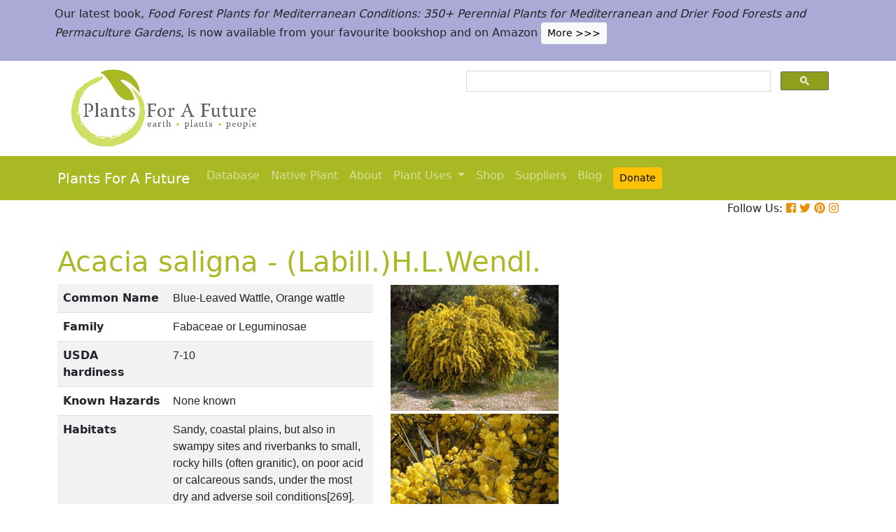

--- FILE ---
content_type: text/html; charset=utf-8
request_url: https://pfaf.org/User/Plant.aspx?LatinName=Acacia+saligna
body_size: 29409
content:


<!DOCTYPE html PUBLIC "-//W3C//DTD XHTML 1.0 Transitional//EN" "http://www.w3.org/TR/xhtml1/DTD/xhtml1-transitional.dtd">

<html xmlns="http://www.w3.org/1999/xhtml">
<head id="Head1"><title>
	Acacia saligna Blue-Leaved Wattle, Orange wattle PFAF Plant Database
</title>

    <!-- Required meta tags -->
    <meta charset="utf-8" /><meta name="viewport" content="width=device-width, initial-scale=1" /><meta id="description" name="description" content="Acacia saligna is an evergreen Shrub growing to 6 m (19ft) by 6 m (19ft) at a fast rate. See above for USDA hardiness. It is hardy to UK zone 8. It is in leaf all year, in flower from February to May. The species is hermaphrodite (has both male and female organs). It can fix Nitrogen.  Suitable for: light (sandy), medium (loamy) and heavy (clay) soils, prefers  well-drained soil and can grow in heavy clay and nutritionally poor soils. Suitable pH: mildly acid, neutral and basic (mildly alkaline) soils and can grow in very alkaline and saline soils. It cannot grow in the shade. It prefers dry or  moist soil and can tolerate drought. The plant can tolerate maritime exposure." /><meta id="keywords" name="keywords" />
    <link href="https://www.jqueryscript.net/css/jquerysctipttop.css" rel="stylesheet" type="text/css" />

    <!-- <link rel="stylesheet" href="https://maxcdn.bootstrapcdn.com/bootstrap/4.0.0/css/bootstrap.min.css" integrity="sha384-Gn5384xqQ1aoWXA+058RXPxPg6fy4IWvTNh0E263XmFcJlSAwiGgFAW/dAiS6JXm" crossorigin="anonymous" />-->

    <link href="https://cdn.jsdelivr.net/npm/bootstrap@5.0.2/dist/css/bootstrap.min.css" rel="stylesheet" integrity="sha384-EVSTQN3/azprG1Anm3QDgpJLIm9Nao0Yz1ztcQTwFspd3yD65VohhpuuCOmLASjC" crossorigin="anonymous" />
    <script src="https://cdn.jsdelivr.net/npm/bootstrap@5.0.2/dist/js/bootstrap.bundle.min.js" integrity="sha384-MrcW6ZMFYlzcLA8Nl+NtUVF0sA7MsXsP1UyJoMp4YLEuNSfAP+JcXn/tWtIaxVXM" crossorigin="anonymous"></script>
    <!--  <link rel="stylesheet" href="print.css" type="text/css" media="print" />-->
    <link href="../jquery/jquery.alerts.css" rel="stylesheet" /><link rel="SHORTCUT ICON" href="../pfaf.ico" type="image/x-icon" /><link rel="ICON" href="../pfaf.ico" type="image/x-icon" /><link href="css/horMenu.css" rel="stylesheet" type="text/css" /><link href="css/stylesheet.css" rel="stylesheet" /><link rel="stylesheet" type="text/css" href="css/boot.css" />
    <script src="../jquery/jquery-1.2.6.js" type="text/javascript"></script>
    <!-- Google Tag Manager -->
<script>(function(w,d,s,l,i){w[l]=w[l]||[];w[l].push({'gtm.start':
new Date().getTime(),event:'gtm.js'});var f=d.getElementsByTagName(s)[0],
j=d.createElement(s),dl=l!='dataLayer'?'&l='+l:'';j.async=true;j.src=
'https://www.googletagmanager.com/gtm.js?id='+i+dl;f.parentNode.insertBefore(j,f);
})(window,document,'script','dataLayer','GTM-N4MSH6BP');</script>
<!-- End Google Tag Manager -->
  
</head>
<body>
<!-- Google Tag Manager (noscript) -->
<noscript><iframe src="https://www.googletagmanager.com/ns.html?id=GTM-N4MSH6BP"
height="0" width="0" style="display:none;visibility:hidden"></iframe></noscript>
<!-- End Google Tag Manager (noscript) -->

    <form method="post" action="./Plant.aspx?LatinName=Acacia+saligna" id="form2">
<div class="aspNetHidden">
<input type="hidden" name="__EVENTTARGET" id="__EVENTTARGET" value="" />
<input type="hidden" name="__EVENTARGUMENT" id="__EVENTARGUMENT" value="" />
<input type="hidden" name="__VIEWSTATE" id="__VIEWSTATE" value="/[base64]/[base64]/[base64]/[base64]/[base64]/[base64]/[base64]/[base64]/[base64]/[base64]/[base64]/[base64]/[base64]/[base64]/////w9kZAJkDw8WAh8DBRMoTGFiaWxsLilILkwuV2VuZGwuZGQCZg8PFgIfAwUGMjAwMjY1ZGQCaA8WAh8DZWQCag88KwAJAQAPFgQfDhYAHwoC/////w9kZAJuDw8WAh8DBRhTdWJqZWN0IDogQWNhY2lhIHNhbGlnbmFkZBgBBSNjdGwwMCRDb250ZW50UGxhY2VIb2xkZXIxJGd2cmVzdWx0cw88KwAMAQgCAmRDep1vxpnidjnDWd6BOuJ2afSLShVqPJ9UG/SYbiVi7Q==" />
</div>

<script type="text/javascript">
//<![CDATA[
var theForm = document.forms['form2'];
if (!theForm) {
    theForm = document.form2;
}
function __doPostBack(eventTarget, eventArgument) {
    if (!theForm.onsubmit || (theForm.onsubmit() != false)) {
        theForm.__EVENTTARGET.value = eventTarget;
        theForm.__EVENTARGUMENT.value = eventArgument;
        theForm.submit();
    }
}
//]]>
</script>


<script src="/WebResource.axd?d=wk7irS9XHVA4XKzXTMgc05TrKp5-hR0euwrI0BkYV3xADdV7WtDswRj4Ru_AiuzlMo5CecgPPeUwLPh6lQdmyyezeLqlftkagxfXNVgATk01&amp;t=638901289900000000" type="text/javascript"></script>


<script src="/ScriptResource.axd?d=9YMmQW5B_j4942G_pfQXTnoU2gSUe3sxpHW6bHhCws21rrVesJB4-r31RQZsf9N4w70sSovLnk5zI78wNTKv5S2b4dXJEbGIOPVQA0vCNzfPViT6KDc54m1JF8gwoKRU1EiiKdSVRlRTWeXmcT8JbNcXuTQhBhieY_OOznWljoCgf8BScZSatlMu5PbYW_c30&amp;t=5c0e0825" type="text/javascript"></script>
<script type="text/javascript">
//<![CDATA[
if (typeof(Sys) === 'undefined') throw new Error('ASP.NET Ajax client-side framework failed to load.');
//]]>
</script>

<script src="/ScriptResource.axd?d=Tk7c9hVadT8gy62ewLDrB1DNAnyZ2zQBO4bzJeCEuBcWb9sCJDjKeDyve9N7GK-l1G27Udnz17Edc57-uD9Fis8i1WjgJaaxB74b1Xf1IHpXov9-q7Co388ykmgRqdEIwM9sclT2-ERgU4zQ0qj1BdPmNfxJAr-CavJQuNJrL2vZSPfg1ReWPtlTfDuaXh8U0&amp;t=5c0e0825" type="text/javascript"></script>
<div class="aspNetHidden">

	<input type="hidden" name="__VIEWSTATEGENERATOR" id="__VIEWSTATEGENERATOR" value="C37B2AE4" />
</div>
        <script type="text/javascript">
//<![CDATA[
Sys.WebForms.PageRequestManager._initialize('ctl00$ScriptManager1', 'form2', [], [], [], 90, 'ctl00');
//]]>
</script>


  <!--       <div class="container-fluid" style="background-color: #cfde67;">
            <div class="container text-grey p-2">
                <p>We need help! We’ve spent lots of resources producing our latest book <i>Food Forest Plants for Mediterranean Conditions</i> and our new <i>Native Plants Search</i> facility.  In the process more plants and searchable items have been added to our free to use database.  But our income has dropped and we’ve been dipping into our reserves. for some time.  So we’d really welcome more donations to stabilise our finances – please give what you can. <a href="cmspage.aspx?pageid=313" title="Appeal"><span class="btn btn-light btn-sm">More >>></span></a></p>
            </div>
        </div>-->

<!--  Rotating Banner every 24 hours using javascript-->
<div id="banner"></div>

<script>
(function() {
  const banners = [
    // Banner 1
    `<div class="container-fluid" style="background-color: #cfde67;">
        <div class="container text-grey p-2">
            <p>We need help! We’ve spent lots of resources producing our latest book <i>Food Forest Plants for Mediterranean Conditions</i> and our new <i>Native Plants Search</i> facility. In the process more plants and searchable items have been added to our free to use database. But our income has dropped and we’ve been dipping into our reserves for some time. So we’d really welcome more donations to stabilise our finances – please give what you can. 
            <a href="cmspage.aspx?pageid=313" title="Appeal"><span class="btn btn-light btn-sm">More >>></span></a></p>
        </div>
     </div>`,

    // Banner 2
    `<div class="container-fluid" style="background-color: #aba9d5;">
        <div class="container text-grey p-2">
            <p>Our latest book, <i>Food Forest Plants for Mediterranean Conditions: 350+ Perennial Plants for Mediterranean and Drier Food Forests and Permaculture Gardens</i>, is now available from your favourite bookshop and on Amazon 
            <a href="shop.aspx" title="Shop"><span class="btn btn-light btn-sm">More >>></span></a></p>
        </div>
     </div>`
  ];

  const now = Date.now();
  const daysSinceEpoch = Math.floor(now / (1000 * 60 * 60 * 24));
  const index = daysSinceEpoch % 2; // alternates between 0 and 1 daily

  document.getElementById("banner").innerHTML = banners[index];
})();
</script>	

  <!-- End Rotating Banner every 24 hours using javascript-->



        <div class="container">
            <div class="row">
                <div class="col-sm-6 my-2 d-none d-lg-block">
                    <a href="Default.aspx">
                        <img src="/user/images/pfaf_logo_bg.jpg" width="289" height="120">
                    </a>
                </div>
                <div class="col-sm-6">
                    <!-- ******************* Google Search Area ******************* -->

                    <gcse:search linktarget="_self"></gcse:search>
                    <!-- ******************* Google Search Area End ******************* -->
                </div>
            </div>
        </div>
        <div class="container-fluid" style="background-color: #a9b923;">
            <div class="container">
                <nav class="navbar navbar-expand-lg navbar-dark" style="background-color: #a9b923;">
                    <a class="navbar-brand" href="Default.aspx">Plants For A Future</a>
                    <button class="navbar-toggler" type="button" data-toggle="collapse" data-target="#navbarNav" aria-controls="navbarNav" aria-expanded="false" aria-label="Toggle navigation">
                        <span class="navbar-toggler-icon"></span>
                    </button>
                    <div class="collapse navbar-collapse" id="navbarNav">
                        <ul class="navbar-nav">
                            <ul class="navbar-nav">
                                
                                <li class="nav-item"><a class="nav-link" href="Default.aspx">Database</a> </li>
                                <li class="nav-item"><a class="nav-link" href="Native_Plants.aspx">Native Plant</a> </li>
                                <li class="nav-item"><a class="nav-link" href="AboutUs.aspx">About</a> </li>
                                <li class="nav-item dropdown">
                                    <a
                                        class="nav-link dropdown-toggle"
                                        href="#"
                                        id="navbarDropdown"
                                        role="button"
                                        data-toggle="dropdown"
                                        aria-haspopup="true"
                                        aria-expanded="false">Plant Uses
                                    </a>
                                    <div class="dropdown-menu" aria-labelledby="navbarDropdown">
                                        <a class="dropdown-item" href="edibleuses.aspx">Edible Uses</a>
                                        <a class="dropdown-item" href="MedicinalUses.aspx">Medicinal Uses</a>
                                        <a class="dropdown-item" href="OtherUses.aspx">Other Uses</a>
                                        <div class="dropdown-divider"></div>
                                        <a class="dropdown-item" href="cmspage.aspx?pageid=19">Food Forests</a>
                                        <a class="dropdown-item" href="cmspage.aspx?pageid=324">Carbon Sequestration</a>
                                        <a class="dropdown-item" href="CarbonFarmingSolution.html">Carbon Farming</a>
                                        <a class="dropdown-item" href="Habitats.aspx">Habitats</a>
                                        <a class="dropdown-item" href="cmspage.aspx?pageid=305">More</a>
                                    </div>
                                </li>
                                <li class="nav-item"><a class="nav-link" href="shop.aspx">Shop</a> </li>
                                <li class="nav-item"><a class="nav-link" href="/user/cmspage.aspx?pageid=120">Suppliers</a> </li>
                                <li class="nav-item"><a class="nav-link" href="/plants/">Blog</a> </li>
                                <li class="nav-item"><a class="nav-link" href="cmspage.aspx?pageid=313"><span class="btn btn-warning btn-sm">Donate</span></a> </li>

                            </ul>
                        </ul>
                    </div>
                </nav>

            </div>

        </div>
        <div class="container d-flex justify-content-end">
            <div style="font-size: 1em;">
                Follow Us: 
                                   
                <a href="https://www.facebook.com/plantsforafuture/" target="_blank"><i class="fab fa-facebook-square" style="color: #e8910c;"></i></a>
                <a href="https://twitter.com/PFAF_Tweets" target="_blank"><i class="fab fa-twitter" style="color: #e8910c;"></i></a>
                <a href="https://www.pinterest.com.au/plantsforafuture/pins/" target="_blank"><i class="fab fa-pinterest" style="color: #e8910c;"></i></a>
                <a href="https://www.instagram.com/plantsforafuture/" target="_blank"><i class="fab fa-instagram" style="color: #e8910c;"></i></a>
            </div>
        </div>




        <!-- ******************* End Addition The Navbar Area ******************* -->





        
<style>

.boots p a  {background-color: #ffc107;
  border: none;
  color: white;
  padding: 10px 20px;
  text-align: center;
  text-decoration: none;
  display: inline-block;
  margin: 4px 2px;
  cursor: pointer;
  font-size: 10px;
  border-radius: 16px;
  }
  .boots a:hover {
  background-color: #f1f1f1;
  
}
  .boots h3{
    color:#212529;
  }

.boots2 a  {background-color: #dc3545;
  border: none;
  color: white;
  padding: 10px 20px;
  text-align: center;
  text-decoration: none;
  display: inline-block;
  margin: 4px 2px;
  cursor: pointer;
  font-size: 10px;
  border-radius: 16px;
  }
  .boots a:hover {
  background-color: #f1f1f1;
  
}

.boots3 a  {background-color: #28a745;
  border: none;
  color: white;
  padding: 10px 20px;
  text-align: center;
  text-decoration: none;
  display: inline-block;
  margin: 4px 2px;
  cursor: pointer;
  font-size: 10px;
  border-radius: 16px;
  }
  .boots a:hover {
  background-color: #f1f1f1;
  
}

.boots4 a  {background-color: #17a2b8;
  border: none;
  color: white;
  padding: 10px 20px;
  text-align: center;
  text-decoration: none;
  display: inline-block;
  margin: 4px 2px;
  cursor: pointer;
  font-size: 10px;
  border-radius: 16px;
  }
  .boots a:hover {
  background-color: #f1f1f1;
  
}
.boots4 h3{
	color:#212529;
}
   
</style> 

	
	<!--[if IE]>
	<link rel="stylesheet" type="text/css" href="css/IEhack.css" />
<![endif]-->
	 <div class="container">
	 <p>&nbsp;</p>
		 <h1 align="left">  <span id="ContentPlaceHolder1_lbldisplatinname">Acacia saligna - (Labill.)H.L.Wendl.</span></h1>
	   
								
	  </div>
											   
								 
							
		<div class="container">
			<div class="row">
				<div class="col-xs-1 col-md-7 col-lg-5">
										<table class="table table-hover table-striped">
										<tbody>
											<tr>
												 <td width="35%">
													<b>Common Name</b>
												</td>
												<td>
													<span id="ContentPlaceHolder1_lblCommanName" class="txtbox" style="font-family:Arial;">Blue-Leaved Wattle, Orange wattle</span>
												</td>
											</tr>
											
											<tr>
												<td>
													<b>Family</b>
												</td>
												<td>
													<span id="ContentPlaceHolder1_lblFamily" class="txtbox" style="font-family:Arial;">Fabaceae or Leguminosae</span>
												</td>
											</tr>
											<tr>
												<td >
													<b>USDA hardiness</b>
												</td>
												<td>
													<span id="ContentPlaceHolder1_lblUSDAhardiness" class="txtbox" style="font-family:Arial;">7-10</span>
												</td>
											</tr>
											<tr>
												<td>
													<b>Known Hazards</b>
												</td>
												<td>
													
													<span id="ContentPlaceHolder1_lblKnownHazards" class="txtbox" style="font-family:Arial;">None known</span>
												</td>
											</tr>
											<tr>
												<td >
													<b>Habitats</b>
												</td>
												<td>
													<span id="ContentPlaceHolder1_txtHabitats" class="txtbox" style="font-family:Arial;">Sandy, coastal plains, but also in swampy sites and riverbanks to small, rocky hills (often granitic), on poor acid or calcareous sands, under the most dry and adverse soil conditions[269].</span>
												</td>
											</tr>
											<tr>
												<td>
													<b>Range</b>
												</td>
												<td>
													<span id="ContentPlaceHolder1_lblRange" class="txtbox" style="display:inline-block;font-family:Arial;width:181px;">Australia - W. Australia.</span>
												</td>
											</tr>
											<tr>
												<td>
													<b>Edibility Rating </b>
												</td>
												<td>
													<img id="ContentPlaceHolder1_imgEdrating1" src="images/PFAF_searchV1b/PFAF_searchV1b_10.gif" />
													<img id="ContentPlaceHolder1_imgEdrating2" src="images/PFAF_searchV1b/PFAF_searchV1b_10Grey.gif" />
													<img id="ContentPlaceHolder1_imgEdrating3" src="images/PFAF_searchV1b/PFAF_searchV1b_10Grey.gif" />
													<img id="ContentPlaceHolder1_imgEdrating4" src="images/PFAF_searchV1b/PFAF_searchV1b_10Grey.gif" />
													<img id="ContentPlaceHolder1_imgEdrating5" src="images/PFAF_searchV1b/PFAF_searchV1b_10Grey.gif" />
													<span id="ContentPlaceHolder1_txtEdrating" class="txtbox" style="font-family:Arial;valign:bottom;">&nbsp;&nbsp;&nbsp;(1 of 5)</span>
												</td>
											</tr>
											<tr>
												<td>
													<b>Other Uses </b>
												</td>
												<td>
													<img id="ContentPlaceHolder1_imgOtherUseRating1" src="images/PFAF_searchV1b/PFAF_searchUses.png" />
													<img id="ContentPlaceHolder1_imgOtherUseRating2" src="images/PFAF_searchV1b/PFAF_searchUses.png" />
													<img id="ContentPlaceHolder1_imgOtherUseRating3" src="images/PFAF_searchV1b/PFAF_searchUses.png" />
													<img id="ContentPlaceHolder1_imgOtherUseRating4" src="images/PFAF_searchV1b/PFAF_searchUses.png" />
													<img id="ContentPlaceHolder1_imgOtherUseRating5" src="images/PFAF_searchV1b/PFAF_searchUses.png" />
													<span id="ContentPlaceHolder1_txtOtherUseRating" class="txtbox" style="font-family:Arial;valign:bottom;">&nbsp;&nbsp;&nbsp;(5 of 5)</span>
												</td>
											</tr>
											<tr>
												<td>
													<b>Weed Potential </b>
												</td>
												<td>
													<span id="ContentPlaceHolder1_lblWeedPotential" class="txtbox" style="display:inline-block;font-family:Arial;width:181px;">No</span>
												</td>
											</tr>
											<tr>
												<td>
													<b>Medicinal Rating</b>
												</td>
												<td>
													<img id="ContentPlaceHolder1_imgMedRating1" src="images/PFAF_searchV1b/PFAF_searchV1b_12Grey.gif" />
													<img id="ContentPlaceHolder1_imgMedRating2" src="images/PFAF_searchV1b/PFAF_searchV1b_12Grey.gif" />
													<img id="ContentPlaceHolder1_imgMedRating3" src="images/PFAF_searchV1b/PFAF_searchV1b_12Grey.gif" />
													<img id="ContentPlaceHolder1_imgMedRating4" src="images/PFAF_searchV1b/PFAF_searchV1b_12Grey.gif" />
													<img id="ContentPlaceHolder1_imgMedRating5" src="images/PFAF_searchV1b/PFAF_searchV1b_12Grey.gif" />
													<span id="ContentPlaceHolder1_txtMedRating" class="txtbox" style="font-family:Arial;valign:bottom;">&nbsp;&nbsp;&nbsp;(0 of 5)</span>
												</td>
											</tr>
											<tr>
												<td>
													<b>Care </b><a href="popup.aspx" target="_blank"><small>(info)</small></a>
												</td>
												<td>
													<table id="ContentPlaceHolder1_tblIcons">
	<tr>
		<td valign="top" align="left"><img src='../user/images/PFAF_Icon/H3.jpg' alt='Frost Hardy' title='Frost Hardy' /></td>
		<td valign="top" align="left"><img src='../user/images/PFAF_Icon/water1.jpg' alt='Well drained soil' title='Well drained soil'/></td>
		<td valign="top" align="left"><img src='../user/images/PFAF_Icon/water2.jpg' alt='Moist Soil' title='Moist Soil'/></td>
		<td valign="top" align="left"><img src='../user/images/PFAF_Icon/sun.jpg' alt='Full sun' title='Full sun'/></td>
	</tr>
</table>

												</td>
											</tr>
										</tbody>
									</table>
				</div>
								  
									
				<div class="col-xs-1 col-md-5 col-lg-5">
									<table>	
									<table id="ContentPlaceHolder1_tblPlantImges">
	<tr>
		<td valign="top" align="center"><img  width=100% src='../Admin/PlantImages/AcaciaSaligna.jpg' alt='Acacia saligna Blue-Leaved Wattle, Orange wattle'  title='Acacia saligna Blue-Leaved Wattle, Orange wattle'></td>
		<td valign="top" align="center"><br><br><br></td>
	</tr>
	<tr>
		<td valign="top" align="center" class="content_grey_text"><div class='span_class'></div></td>
	</tr>
	<tr>
		<td valign="top" align="center"><img width=240 src='../Admin/PlantImages/AcaciaSaligna2.jpg' alt='Acacia saligna Blue-Leaved Wattle, Orange wattle'  title='Acacia saligna Blue-Leaved Wattle, Orange wattle'/></td>
	</tr>
	<tr>
		<td valign="top" align="center" class="content_grey_text"><span style="display:inline-block;width:200px;"></span></td>
	</tr>
</table>
   
				</div>
								
			<div class="col-2 col-xs-0 col-sm-0 col-md-0">
									 <div class="d-none d-lg-block">
											 <p>&nbsp;</p>
									
										 		<script async src="//pagead2.googlesyndication.com/pagead/js/adsbygoogle.js"></script>
									<!-- Responsive Vertical-->
										<ins class="adsbygoogle"
										 style="display:block"
										 data-ad-client="ca-pub-6398361560497540"
										 data-ad-slot="7039035311"
										 data-ad-format="auto"
										 data-full-width-responsive="true"></ins>
									<script>
									(adsbygoogle = window.adsbygoogle || []).push({});
		 </script>
									</div>
					</div>
			</div>
		</div>
							
					   
		<div class="container">
						
					  
					  
						
						<h4>Translate this page:</h4> 

								<div id="google_translate_element"></div>
								
														<script type="text/javascript">
														function googleTranslateElementInit() {
														  new google.translate.TranslateElement({pageLanguage: 'en'}, 'google_translate_element');
														}
														</script>
														
														<script type="text/javascript" src="//translate.google.com/translate_a/element.js?cb=googleTranslateElementInit"></script>
								
							   
										
						   <h2>Summary</h2>
											  
												   <p> <span id="ContentPlaceHolder1_txtSummary"></span></p>
										   
									<br />

						
							
									<h2>Physical Characteristics</h2>
									
									<div>&nbsp;<img id="ContentPlaceHolder1_imgphch1" src="images/PFAF_searchV1b/house.gif" alt="icon of man" style="height:60px;width:60px;" /><img id="ContentPlaceHolder1_imgphch2" src="images/PFAF_searchV1b/shrub.gif" alt="icon of shrub" style="height:36px;width:36px;" /><br />
										<span id="ContentPlaceHolder1_lblPhystatment" class="txtbox">Acacia saligna is an evergreen Shrub growing to 6 m (19ft) by 6 m (19ft) at a fast rate.<br> See above for USDA hardiness. It is hardy to UK zone 8. It is in leaf all year, in flower from February to May. The species is hermaphrodite (has both male and female organs). <br />It can fix Nitrogen. <br> Suitable for: light (sandy), medium (loamy) and heavy (clay) soils, prefers  well-drained soil and can grow in heavy clay and nutritionally poor soils. Suitable pH: mildly acid, neutral and basic (mildly alkaline) soils and can grow in very alkaline and saline soils.<br> It cannot grow in the shade. It prefers dry or  moist soil and can tolerate drought. The plant can tolerate maritime exposure.<br></P></span>
										<p><a href="https://pfaf.org/user/images/UK_zone_PFAF2.png" target="_blank" class="btn btn-outline-info text-info" role="button">UK Hardiness Map</a>
<a href="https://pfaf.org/user/images/USDA_Hardiness_Map.jpg" target="_blank" class="btn btn-outline-info text-info" role="button">US Hardiness Map</a></p>
										</div>
										<script async src="//pagead2.googlesyndication.com/pagead/js/adsbygoogle.js"></script>
											<!-- New Responsive -->
											<ins class="adsbygoogle"
												 style="display:block"
												 data-ad-client="ca-pub-6398361560497540"
												 data-ad-slot="1668199306"
												 data-ad-format="auto"
												 data-full-width-responsive="true"></ins>
											<script>
											(adsbygoogle = window.adsbygoogle || []).push({});
											</script>
									
										<h2>Synonyms</h2>
										<p>
										<span id="ContentPlaceHolder1_lblSynonyms" class="txtbox" style="font-family:Arial;"></span>
										</p>
							   
									<h2>Plant Habitats</h2>
										<p>
										<span id="ContentPlaceHolder1_lblhabitats" class="txtbox">Woodland Garden&nbsp;Sunny Edge;&nbsp;Hedge;&nbsp;South Wall. By.&nbsp;West Wall. By.</span>
										</p>
								 
						
						
									   <h2>Edible Uses</h2>
												 <div class="boots3"> 
												<p>
													<span id="ContentPlaceHolder1_txtEdibleUses">Edible Parts: <a href='Search_Use.aspx?glossary=Flowers' title='' alt=''>Flowers</a><br>Edible Uses: <a href='Search_Use.aspx?glossary=Gum' title='can be chewed as a chewing gum or can often be used as a sweetener or thickening agent in foods.' alt='can be chewed as a chewing gum or can often be used as a sweetener or thickening agent in foods.'>Gum</a><br><br>Flowers - cooked[144]. Rich in pollen, they are often used in fritters. The damaged bark exudes copious amounts of a very acidic gum that seems to show promise for use in pickles and other acidic foodstuffs[269].</span>
												</p>
                                                
												</div>
                                                <P><small class="text-muted"><a href="cmspage.aspx?pageid=174">References</a>&nbsp;&nbsp;&nbsp;<a href="edibleuses.aspx">More on Edible Uses</a></small></p>
											
								
							
									
							   
												   
												<h2>Medicinal Uses</h2>
											 <div class="boots2"> 
												<p>
													<span id="ContentPlaceHolder1_txtMediUses"><I>Plants For A Future can not take any responsibility for any adverse effects from the use of plants. Always seek advice from a professional before using a plant medicinally.</I><br><br><br>None known</span>
												</p>
												</div>
                                                <P><small class="text-muted"><a href="cmspage.aspx?pageid=174">References</a>&nbsp;&nbsp;&nbsp;<a href="MedicinalUses.aspx">More on Medicinal Uses</a></small></p>
											
<!--<section class="bg-light text-dark pt-3 pb-3">
		<div class="container">
		  <div class="row">
			
			  
		   
			<div class="col-12 col-md-10 text-left align-self-center ">
			  <h3 class="mb-4"><span class="text-dark">Now available:</span> <strong>PLANTS FOR YOUR FOOD FOREST:</strong> 500 Plants for Temperate Food Forests and Permaculture Gardens. </h3>
			  <p>An important new book from PFAF. It focuses on the attributes of plants suitable for food forests, what each can contribute to a food forest ecosystem, including carbon sequestration, and the kinds of foods they yield. The book suggests that community and small-scale food forests can provide a real alternative to intensive industrialised agriculture, and help to combat the many inter-related environmental crises that threaten the very future of life on Earth.</p>
			  <p class="text-h3 mt-4">
				<a class="btn btn-outline-secondary" href="/user/shop.aspx">Read More</a>
			  </p>
			</div>
			<div class="col-12  col-md-2 ">
			  
				
				  
				 
				 
				<img src="images/bookcover228x178.png" width="178" height="228" alt="FOOD FOREST PLANTS"></div>
		  </div>
	</div>  
</section> -->

<!-- Two Food Forest Books -->

<section class="bg-light text-dark pt-3 pb-3">
  <div class="container">
  <h2 class="mt-4">The Bookshop: Edible Plant Books</h2>
  <p>Our Latest books on Perennial Plants For Food Forests and Permaculture Gardens in paperback or digital formats.
  
  </p>
<div class="row">
  <div class="col-sm-4">
    <div class="card">
      <img src="/img/TropicalCover610x794.jpg" class="card-img-top" alt="Food Forest Plants for Hotter Conditions: 250+ Plants For Tropical Food Forests & Permaculture Gardens.">
      <div class="card-body">
        <h5 class="card-title">Edible Tropical Plants</h5>
        <p class="card-text">Food Forest Plants for Hotter Conditions: 250+ Plants For Tropical Food Forests & Permaculture Gardens.</p>
        <a href="/user/shop.aspx" class="btn btn-outline-secondary">More</a>
      </div>
    </div>
  </div>
  <div class="col-sm-4">
    <div class="card">
      <img src="/img/TemperateBookCover.jpg" class="card-img-top" alt="Plants for Your Food Forest: 500 Plants for Temperate Food Forests & Permaculture Gardens.">
      <div class="card-body">
        <h5 class="card-title">Edible Temperate Plants</h5>
        <p class="card-text">Plants for Your Food Forest: 500 Plants for Temperate Food Forests & Permaculture Gardens.</p>
        <a href="/user/shop.aspx" class="btn btn-outline-secondary">More</a>
      </div>
    </div>
  </div>
  <div class="col-sm-4">
    <div class="card">
      <img src="/img/ManyBooks2.jpg" class="card-img-top" alt="PFAF have eight books available in paperback and digital media.">
      <div class="card-body">
        <h5 class="card-title">More Books</h5>
        <p class="card-text">PFAF have eight books available in paperback and digital formats. Browse the shop for more information.</p>
        <a href="/user/shop.aspx" class="btn btn-outline-secondary">Shop Now</a>
      </div>
    </div>
  </div>
</div>
</div>
</section> 

<!-- End Two Food Forest Books -->
									
								
							
							
					<h2>Other Uses</h2>
					<div class="boots4"> 
					<p><span id="ContentPlaceHolder1_txtOtherUses"><a href='Search_Use.aspx?glossary=Fodder' title='Food given to the animals (including plants cut and carried to them) rather than forage for themselves.' alt='Food given to the animals (including plants cut and carried to them) rather than forage for themselves.'>Fodder</a>&nbsp;&nbsp;<a href='Search_Use.aspx?glossary=Fuel' title='Usually wood, plant materials that have been mentioned as being a good fuel.' alt='Usually wood, plant materials that have been mentioned as being a good fuel.'>Fuel</a>&nbsp;&nbsp;<a href='Search_Use.aspx?glossary=Gum' title='Gums have a wide range of uses, especially as stabilizers, emulsifiers, thickening agents, adhesives etc.' alt='Gums have a wide range of uses, especially as stabilizers, emulsifiers, thickening agents, adhesives etc.'>Gum</a>&nbsp;&nbsp;<a href='Search_Use.aspx?glossary=Hedge' title='Plants that can be grown as hedges.' alt='Plants that can be grown as hedges.'>Hedge</a>&nbsp;&nbsp;<a href='Search_Use.aspx?glossary=Hedge' title='Plants that can be grown as hedges.' alt='Plants that can be grown as hedges.'>Hedge</a>&nbsp;&nbsp;<a href='Search_Use.aspx?glossary=Soil stabilization' title='Plants that can be grown in places such as sand dunes in order to prevent erosion by wind, water or other agents.' alt='Plants that can be grown in places such as sand dunes in order to prevent erosion by wind, water or other agents.'>Soil stabilization</a>&nbsp;&nbsp;<a href='Search_Use.aspx?glossary=Tannin' title='An astringent substance obtaied from plants, it is used medicinally, as a dye and mordant, stabilizer in pesticide etc.' alt='An astringent substance obtaied from plants, it is used medicinally, as a dye and mordant, stabilizer in pesticide etc.'>Tannin</a><br><br>A yellow dye is obtained from the flowers[168]. A green dye is obtained from the seed pods[168]. On a 10% moisture basis, the bark contains 21.5% tannin[223]. A fast growing plant, it is used for reclaiming eroded hillsides and wastelands and for stabilizing drift sands as well as for fuel. This is one of the best woody species for binding moving sand. It is useful for windbreaks, amenity plantings, beautification projects, and roadside stabilization in semiarid regions[269]. Plants are heavily armed with thorns and make a good screen or hedge in warm temperate areas[200].</span></p>
					<h3>Special Uses</h3>
					<p><span id="ContentPlaceHolder1_txtSpecialUses"><a href='Search_Use.aspx?glossary=Carbon Farming' title='Plants that can be a critical part of the solution to climate problems. The Carbon Farming Solution - Eric Toensmeier.' alt='Plants that can be a critical part of the solution to climate problems. The Carbon Farming Solution - Eric Toensmeier.'>Carbon Farming</a>&nbsp;&nbsp;<a href='Search_Use.aspx?glossary=Hedge' title='Hedge' alt='Hedge'>Hedge</a>&nbsp;&nbsp;<a href='Search_Use.aspx?glossary=Hedge' title='Hedge' alt='Hedge'>Hedge</a>&nbsp;&nbsp;<a href='Search_Use.aspx?glossary=Nitrogen Fixer' title='Plants that fix nitrogen in the soil' alt='Plants that fix nitrogen in the soil'>Nitrogen Fixer</a></span></p>
					</div>
                    <P><small class="text-muted"><a href="cmspage.aspx?pageid=174">References</a>&nbsp;&nbsp;&nbsp;<a href="OtherUses.aspx">More on Other Uses</a></small></p>
											   
													
												
								
							
							
							
						 
												<h2>Cultivation details</h2>
											   <div class="boots">   
												   <p> <span id="ContentPlaceHolder1_txtCultivationDetails"><a href='Search_Use.aspx?glossary=Agroforestry Services: Nitrogen' title='Plants that contribute to nitrogen fixation include the legume family – Fabaceae.' alt='Plants that contribute to nitrogen fixation include the legume family – Fabaceae.'>Agroforestry Services: Nitrogen</a>&nbsp;&nbsp;<a href='Search_Use.aspx?glossary=Agroforestry Services: Windbreak' title='Linear plantings of trees and shrubs designed to enhance crop production, protect people and livestock and benefit soil and water conservation.' alt='Linear plantings of trees and shrubs designed to enhance crop production, protect people and livestock and benefit soil and water conservation.'>Agroforestry Services: Windbreak</a>&nbsp;&nbsp;<a href='Search_Use.aspx?glossary=Fodder: Bank' title='Fodder banks are plantings of high-quality fodder species. Their goal is to maintain healthy productive animals. They can be utilized all year, but are designed to bridge the forage scarcity of annual dry seasons. Fodder bank plants are usually trees or shrubs, and often legumes. The relatively deep roots of these woody perennials allow them to reach soil nutrients and moisture not available to grasses and herbaceous plants.' alt='Fodder banks are plantings of high-quality fodder species. Their goal is to maintain healthy productive animals. They can be utilized all year, but are designed to bridge the forage scarcity of annual dry seasons. Fodder bank plants are usually trees or shrubs, and often legumes. The relatively deep roots of these woody perennials allow them to reach soil nutrients and moisture not available to grasses and herbaceous plants.'>Fodder: Bank</a>&nbsp;&nbsp;<a href='Search_Use.aspx?glossary=Fodder: Pod' title='Fodder plants with pods.' alt='Fodder plants with pods.'>Fodder: Pod</a>&nbsp;&nbsp;<a href='Search_Use.aspx?glossary=Industrial Crop: Biomass' title='Three broad categories: bamboos, resprouting woody plants, and giant grasses. uses include: protein, materials (paper, building materials, fibers, biochar etc.), chemicals (biobased chemicals), energy - biofuels' alt='Three broad categories: bamboos, resprouting woody plants, and giant grasses. uses include: protein, materials (paper, building materials, fibers, biochar etc.), chemicals (biobased chemicals), energy - biofuels'>Industrial Crop: Biomass</a>&nbsp;&nbsp;<a href='Search_Use.aspx?glossary=Industrial Crop: Gum' title='Used as thickeners and gelling agents. Non-destructively harvested gums come from tapped trees and seed.' alt='Used as thickeners and gelling agents. Non-destructively harvested gums come from tapped trees and seed.'>Industrial Crop: Gum</a>&nbsp;&nbsp;<a href='Search_Use.aspx?glossary=Industrial Crop: Tannin' title='Occur generally in the roots, wood, bark, leaves, and fruit of many plants. Used in tanning leather, dyeing fabric, making ink, and medical applications.' alt='Occur generally in the roots, wood, bark, leaves, and fruit of many plants. Used in tanning leather, dyeing fabric, making ink, and medical applications.'>Industrial Crop: Tannin</a>&nbsp;&nbsp;<a href='Search_Use.aspx?glossary=Management: Coppice' title='Cut to the ground repeatedly - resprouting vigorously. Non-destructive management systems maintaining the soil organic carbon.' alt='Cut to the ground repeatedly - resprouting vigorously. Non-destructive management systems maintaining the soil organic carbon.'>Management: Coppice</a>&nbsp;&nbsp;<a href='Search_Use.aspx?glossary=Management: Standard' title='Plants grow to their standard height. Harvest fruit, seeds, or other products. Non-Destructive management systems.' alt='Plants grow to their standard height. Harvest fruit, seeds, or other products. Non-Destructive management systems.'>Management: Standard</a>&nbsp;&nbsp;<a href='Search_Use.aspx?glossary=Minor Global Crop' title='These crops are already grown or traded around the world, but on a smaller scale than the global perennial staple and industrial crops, The annual value of a minor global crop is under $1 billion US. Examples include shea, carob, Brazil nuts and fibers such as ramie and sisal.' alt='These crops are already grown or traded around the world, but on a smaller scale than the global perennial staple and industrial crops, The annual value of a minor global crop is under $1 billion US. Examples include shea, carob, Brazil nuts and fibers such as ramie and sisal.'>Minor Global Crop</a><br><br>Prefers a sandy loam and a very sunny position[1, 260], though it also succeeds in dry soils and is tolerant of wet conditions[260]. Succeeds in any good garden soil that is not excessively limey[11, 260]. Most species become chlorotic on limey soils[200]. Tolerates salt-laden winds and maritime exposure[200]. An extremely rugged tree, it grows rapidly, is adaptable to barren slopes, derelict land, and exceptionally arid conditions[269]. Reported from the Australian Centre of Diversity, orange wattle, or cvs thereof, is reported to tolerate alkalinity, drought, heavy soil, poor soil, salinity, salt spray, sand, shade, slope, waterlogging, and weeds[269]. Trees are not very hardy outdoors in Britain, they tolerate occasional temperatures down to between -5 and -10°c, but even in the mildest areas of the country they are likely to be killed in excessively harsh winters[11]. Plants spread by means of suckers[200] and trees that have been killed in cold weather can sometimes regrow from the roots. Regrowth of established bushes is so good that Acacia saligna can be completely grazed off without harming the plants[269]. Because of its hardiness and profuse reproductive abilities, Acacia saligna has become a serious menace in parts of South Africa by invading and displacing indigenous vegetation[269]. It infests water courses (sometimes decreasing the water available for irrigation), and has proved difficult to eradicate[269]. This species has a symbiotic relationship with certain soil bacteria, these bacteria form nodules on the roots and fix atmospheric nitrogen. Some of this nitrogen is utilized by the growing plant but some can also be used by other plants growing nearby[200]. It also has a symbiotic relationship with ants[200].</span></p>
                                                   <h3><span id="ContentPlaceHolder1_lblCarbFarm">Carbon Farming</span></h3>
                                                    <ul>
                                                         
                                                            <li>
                                                              <a id="ContentPlaceHolder1_CarbFarmRep_HyperlnkDU_0" class="greencontent" href="Search_Use.aspx?glossary=Agroforestry Services: Nitrogen">Agroforestry Services: Nitrogen</a>&nbsp;
                                                              Plants that contribute to nitrogen fixation include the legume family – Fabaceae.
                                                               </li>
                                                          
                                                            <li>
                                                              <a id="ContentPlaceHolder1_CarbFarmRep_HyperlnkDU_1" class="greencontent" href="Search_Use.aspx?glossary=Agroforestry Services: Windbreak">Agroforestry Services: Windbreak</a>&nbsp;
                                                              Linear plantings of trees and shrubs designed to enhance crop production, protect people and livestock and benefit soil and water conservation.
                                                               </li>
                                                          
                                                            <li>
                                                              <a id="ContentPlaceHolder1_CarbFarmRep_HyperlnkDU_2" class="greencontent" href="Search_Use.aspx?glossary=Fodder: Bank">Fodder: Bank</a>&nbsp;
                                                              Fodder banks are plantings of high-quality fodder species. Their goal is to maintain healthy productive animals. They can be utilized all year, but are designed to bridge the forage scarcity of annual dry seasons. Fodder bank plants are usually trees or shrubs, and often legumes. The relatively deep roots of these woody perennials allow them to reach soil nutrients and moisture not available to grasses and herbaceous plants.
                                                               </li>
                                                          
                                                            <li>
                                                              <a id="ContentPlaceHolder1_CarbFarmRep_HyperlnkDU_3" class="greencontent" href="Search_Use.aspx?glossary=Fodder: Pod">Fodder: Pod</a>&nbsp;
                                                              Fodder plants with pods.
                                                               </li>
                                                          
                                                            <li>
                                                              <a id="ContentPlaceHolder1_CarbFarmRep_HyperlnkDU_4" class="greencontent" href="Search_Use.aspx?glossary=Industrial Crop: Biomass">Industrial Crop: Biomass</a>&nbsp;
                                                              Three broad categories: bamboos, resprouting woody plants, and giant grasses. uses include: protein, materials (paper, building materials, fibers, biochar etc.), chemicals (biobased chemicals), energy - biofuels
                                                               </li>
                                                          
                                                            <li>
                                                              <a id="ContentPlaceHolder1_CarbFarmRep_HyperlnkDU_5" class="greencontent" href="Search_Use.aspx?glossary=Industrial Crop: Gum">Industrial Crop: Gum</a>&nbsp;
                                                              Used as thickeners and gelling agents. Non-destructively harvested gums come from tapped trees and seed.
                                                               </li>
                                                          
                                                            <li>
                                                              <a id="ContentPlaceHolder1_CarbFarmRep_HyperlnkDU_6" class="greencontent" href="Search_Use.aspx?glossary=Industrial Crop: Tannin">Industrial Crop: Tannin</a>&nbsp;
                                                              Occur generally in the roots, wood, bark, leaves, and fruit of many plants. Used in tanning leather, dyeing fabric, making ink, and medical applications.
                                                               </li>
                                                          
                                                            <li>
                                                              <a id="ContentPlaceHolder1_CarbFarmRep_HyperlnkDU_7" class="greencontent" href="Search_Use.aspx?glossary=Management: Coppice">Management: Coppice</a>&nbsp;
                                                              Cut to the ground repeatedly - resprouting vigorously. Non-destructive management systems maintaining the soil organic carbon.
                                                               </li>
                                                          
                                                            <li>
                                                              <a id="ContentPlaceHolder1_CarbFarmRep_HyperlnkDU_8" class="greencontent" href="Search_Use.aspx?glossary=Management: Standard">Management: Standard</a>&nbsp;
                                                              Plants grow to their standard height. Harvest fruit, seeds, or other products. Non-Destructive management systems.
                                                               </li>
                                                          
                                                            <li>
                                                              <a id="ContentPlaceHolder1_CarbFarmRep_HyperlnkDU_9" class="greencontent" href="Search_Use.aspx?glossary=Minor Global Crop">Minor Global Crop</a>&nbsp;
                                                              These crops are already grown or traded around the world, but on a smaller scale than the global perennial staple and industrial crops, The annual value of a minor global crop is under $1 billion US. Examples include shea, carob, Brazil nuts and fibers such as ramie and sisal.
                                                               </li>
                                                          
                                                    </ul>    
                                               </div>
                                               <P><small class="text-muted"><a href="cmspage.aspx?pageid=174">References</a>&nbsp;&nbsp;&nbsp;<a href="CarbonFarmingSolution.html">Carbon Farming Information</a> and&nbsp;<a href="cmspage.aspx?pageid=324">Carbon Sequestration Information</a></small></p>
												   <h4>Temperature Converter</h4>
<p>Type a value in the Celsius field to convert the value to Fahrenheit:</p>

<p>
  <label>Celsius</label>
  <input id="inputCelsius" type="number" placeholder="Celsius" oninput="temperatureConverter(this.value)" onchange="temperatureConverter(this.value)">

Fahrenheit: <span id="outputFahrenheit"></span></p>
												   
												   
												   
						  <section class="pt-5 pb-5">
		<div class="container">
		
		  <div class="row align-items-center justify-content-between">
			<div class="col-12 col-md-6   mt-4 mt-md-0"> <a href="shop.aspx"><img alt="image" class="img-fluid" src="images/Boot4Advert.jpg"></a>
			</div>
			<div class="col-12 col-md-6">
			  <h1>The PFAF Bookshop</h1>
			  <p class="lead">Plants For A Future have a number of books available in paperback and digital form. Book titles include <em>Edible Plants</em>, <em>Edible Perennials</em>, <em>Edible Trees</em>,<em>Edible Shrubs</em>, <em>Woodland Gardening</em>, <em>and Temperate Food Forest Plants</em>.  Our new book is <em>Food Forest Plants For Hotter Conditions (Tropical and Sub-Tropical)</em>.</p>
			  <p>
				<a class="btn btn-light mt-3 mb-3 btn-lg" href="shop.aspx">Shop Now</a>
			  </p>
			</div>
		  
		  </div>
		</div>
	  </section>
												
									
									
									<h2>Plant Propagation</h2>
												
												  <p>  <span id="ContentPlaceHolder1_txtPropagation">Seed - best sown as soon as it is ripe in a sunny position in a warm greenhouse[1]. Stored seed should be scarified, pre-soaked for 12 hours in warm water and then sown in a warm greenhouse in March. The seed germinates in 3 - 4 weeks at 25°c[133]. As soon as the seedlings are large enough to handle, prick them out into individual pots and grow them on in a sunny position in the greenhouse for their first winter. Plant them out in late spring or early summer, after the last expected frosts, and consider giving them some protection from the cold for their first winter outdoors. Cuttings of half-ripe wood with a heel, July/August in individual pots in a frame[78]. Overwinter in a greenhouse for the first winter and plant out in their permanent positions in late spring or early summer. Fair percentage[78].</span></p>
												
									

									 <h2>Other Names</h2>
												<p>If available other names are mentioned here</p>
												
													
												  <p>  <span id="ContentPlaceHolder1_lblOtherNameText"></span></p>
											   
									
									
									
									
									<!--<h2>Native Plant Search</h2>
									<p>Search over 900 plants ideal for food forests and permaculture gardens. Filter to search native plants to your area. The plants selected are the plants in our book 'Plants For Your Food Forest: 500 Plants for Temperate Food Forests and Permaculture Gardens, as well as plants chosen for our forthcoming related books for Tropical/Hot Wet Climates and Mediterranean/Hot Dry Climates. <a class="btn btn-outline-secondary" href="/native/">Native Plant Search</a></p>-->
									<h2>Native Range</h2>
									
											   
									<p><span id="ContentPlaceHolder1_lblFoundInText">AUSTRALASIA: Australia (Western Australia (southwest & south))</span></p>
											   

									<h2>Weed Potential</h2>
												
													<p>
														Right plant wrong place. We are currently updating this section. 
														Please note that a plant may be invasive in one area but may not in your area so it's worth checking.
													</p>
													<p><span id="ContentPlaceHolder1_lblWeedPotentialText"></span></p>
												
									<h2>Conservation Status</h2>
											   
												   <p> <span id="ContentPlaceHolder1_lblConservationStatus">IUCN Red List of Threatened Plants Status : </span></p>
												<p>
													<img src="images/PFAF_searchV1b/Weed_Info_with_Information.png" align="left" />
												</p>


<div class="d-block">
									<table class="table-sm" width="95%" border="0">
										<tbody>
											<tr>
												<td colspan="2" class="h2" align="left">Related Plants
												</td>

											</tr>
											<tr>
												<td colspan="2">
													<div>
	<table cellspacing="0" rules="all" border="1" id="ContentPlaceHolder1_gvresults" style="width:100%;border-collapse:collapse;">
		<tr class="content" align="center" style="background-color:#DAD7D4;height:25px;">
			<th scope="col">Latin Name</th><th scope="col"><a href="javascript:__doPostBack(&#39;ctl00$ContentPlaceHolder1$gvresults&#39;,&#39;Sort$CommonName&#39;)">Common Name</a></th><th scope="col">Habit</th><th scope="col">Height</th><th scope="col">Hardiness</th><th scope="col">Growth</th><th scope="col">Soil</th><th scope="col">Shade</th><th scope="col">Moisture</th><th scope="col"><a href="javascript:__doPostBack(&#39;ctl00$ContentPlaceHolder1$gvresults&#39;,&#39;Sort$EdibilityRating&#39;)">Edible</a></th><th scope="col"><a href="javascript:__doPostBack(&#39;ctl00$ContentPlaceHolder1$gvresults&#39;,&#39;Sort$MedicinalRating&#39;)">Medicinal</a></th><th scope="col"><a href="javascript:__doPostBack(&#39;ctl00$ContentPlaceHolder1$gvresults&#39;,&#39;Sort$OtherUsesRating&#39;)">Other</a></th>
		</tr><tr class="content" align="center">
			<td align="left"><a href="Plant.aspx?LatinName=Acacia aneura">Acacia aneura</a></td><td align="left">Mulga Acacia</td><td>Tree</td><td>15.0</td><td>
                                                                8-11
                                                            </td><td>S</td><td>LM</td><td>N</td><td>DM</td><td>3</td><td>0</td><td>3</td>
		</tr><tr class="content" align="center" style="background-color:White;">
			<td align="left"><a href="Plant.aspx?LatinName=Acacia angustissima">Acacia angustissima</a></td><td align="left">Prairie acacia. Timbre. Fernleaf Acacia</td><td>Tree</td><td>5.0</td><td>
                                                                7-10
                                                            </td><td>F</td><td>LMH</td><td>N</td><td>DM</td><td>2</td><td>3</td><td>4</td>
		</tr><tr class="content" align="center">
			<td align="left"><a href="Plant.aspx?LatinName=Acacia auriculiformis">Acacia auriculiformis</a></td><td align="left">Ear-Pod Wattle, Black Acacia, Earleaf, Black wattle</td><td>Tree</td><td>25.0</td><td>
                                                                10-12
                                                            </td><td>F</td><td>LMH</td><td>N</td><td>DM</td><td>1</td><td>0</td><td>4</td>
		</tr><tr class="content" align="center" style="background-color:White;">
			<td align="left"><a href="Plant.aspx?LatinName=Acacia catechu">Acacia catechu</a></td><td align="left">Cutch tree, Catechu acacia</td><td>Tree</td><td>15.0</td><td>
                                                                10-12
                                                            </td><td>F</td><td>LMH</td><td>N</td><td>DM</td><td>1</td><td>2</td><td>3</td>
		</tr><tr class="content" align="center">
			<td align="left"><a href="Plant.aspx?LatinName=Acacia colei">Acacia colei</a></td><td align="left">Cole&#39;s wattle, Candelabra Wattle, Soap wattle, </td><td>Shrub</td><td>4.0</td><td>
                                                                10-12
                                                            </td><td>F</td><td>LMH</td><td>N</td><td>DM</td><td>3</td><td>2</td><td>3</td>
		</tr><tr class="content" align="center" style="background-color:White;">
			<td align="left"><a href="Plant.aspx?LatinName=Acacia concinna">Acacia concinna</a></td><td align="left">Shikakai, Soap-Pod</td><td>Tree</td><td>10.0</td><td>
                                                                10-11
                                                            </td><td>M</td><td>LM</td><td>N</td><td>D</td><td>2</td><td>1</td><td>4</td>
		</tr><tr class="content" align="center">
			<td align="left"><a href="Plant.aspx?LatinName=Acacia coriacea">Acacia coriacea</a></td><td align="left">Wiry Wattle, Acacia, Leather Leaf</td><td>Tree</td><td>5.0</td><td>
                                                                9-11
                                                            </td><td>M</td><td>LMH</td><td>SN</td><td>DM</td><td>3</td><td>0</td><td>3</td>
		</tr><tr class="content" align="center" style="background-color:White;">
			<td align="left"><a href="Plant.aspx?LatinName=Acacia cowleana">Acacia cowleana</a></td><td align="left">Hall’s Creek wattle</td><td>Tree</td><td>5.0</td><td>
                                                                10-12
                                                            </td><td>F</td><td>LM</td><td>N</td><td>DM</td><td>3</td><td>2</td><td>3</td>
		</tr><tr class="content" align="center">
			<td align="left"><a href="Plant.aspx?LatinName=Acacia cultriformis">Acacia cultriformis</a></td><td align="left">Knife-Leaf Wattle, Knife acacia</td><td>Shrub</td><td>4.0</td><td>
                                                                9-11
                                                            </td><td>S</td><td>LMH</td><td>N</td><td>DM</td><td>2</td><td>0</td><td>3</td>
		</tr><tr class="content" align="center" style="background-color:White;">
			<td align="left"><a href="Plant.aspx?LatinName=Acacia dealbata">Acacia dealbata</a></td><td align="left">Mimosa, Silver wattle</td><td>Tree</td><td>25.0</td><td>
                                                                7-10
                                                            </td><td>F</td><td>LM</td><td>N</td><td>DM</td><td>2</td><td>0</td><td>3</td>
		</tr><tr class="content" align="center">
			<td align="left"><a href="Plant.aspx?LatinName=Acacia decurrens">Acacia decurrens</a></td><td align="left">Green Wattle</td><td>Tree</td><td>12.0</td><td>
                                                                6-9
                                                            </td><td>F</td><td>LM</td><td>N</td><td>DM</td><td>2</td><td>1</td><td>3</td>
		</tr><tr class="content" align="center" style="background-color:White;">
			<td align="left"><a href="Plant.aspx?LatinName=Acacia farnesiana">Acacia farnesiana</a></td><td align="left">Sweet Acacia, Perfume Acacia, Huisache</td><td>Shrub</td><td>9.0</td><td>
                                                                9-11
                                                            </td><td>F</td><td>LMH</td><td>N</td><td>DM</td><td>2</td><td>2</td><td>4</td>
		</tr><tr class="content" align="center">
			<td align="left"><a href="Plant.aspx?LatinName=Acacia holosericea">Acacia holosericea</a></td><td align="left">Strap wattle, Candelabra wattle</td><td>Shrub</td><td>3.0</td><td>
                                                                10-12
                                                            </td><td>F</td><td>LMH</td><td>N</td><td>M</td><td>1</td><td>2</td><td>3</td>
		</tr><tr class="content" align="center" style="background-color:White;">
			<td align="left"><a href="Plant.aspx?LatinName=Acacia koa">Acacia koa</a></td><td align="left">Koa Acacia</td><td>Tree</td><td>20.0</td><td>
                                                                10-12
                                                            </td><td>F</td><td>LMH</td><td>N</td><td>DM</td><td>0</td><td>2</td><td>3</td>
		</tr><tr class="content" align="center">
			<td align="left"><a href="Plant.aspx?LatinName=Acacia koaia">Acacia koaia</a></td><td align="left">Koai&#39;a</td><td>Tree</td><td>5.0</td><td>
                                                                10-12
                                                            </td><td>F</td><td>LMH</td><td>N</td><td>DM</td><td>0</td><td>1</td><td>4</td>
		</tr><tr class="content" align="center" style="background-color:White;">
			<td align="left"><a href="Plant.aspx?LatinName=Acacia leucophloea">Acacia leucophloea</a></td><td align="left">Kuteera-Gum, White-barked acacia.</td><td>Tree</td><td>25.0</td><td>
                                                                10-12
                                                            </td><td>M</td><td>LMH</td><td>N</td><td>DM</td><td>2</td><td>1</td><td>3</td>
		</tr><tr class="content" align="center">
			<td align="left"><a href="Plant.aspx?LatinName=Acacia longifolia">Acacia longifolia</a></td><td align="left">Sydney Golden Wattle, Acacia</td><td>Tree</td><td>9.0</td><td>
                                                                10-11
                                                            </td><td>M</td><td>L</td><td>N</td><td>DM</td><td>3</td><td>0</td><td>3</td>
		</tr><tr class="content" align="center" style="background-color:White;">
			<td align="left"><a href="Plant.aspx?LatinName=Acacia mearnsii">Acacia mearnsii</a></td><td align="left">Black Wattle, Late black wattle</td><td>Tree</td><td>10.0</td><td>
                                                                8-11
                                                            </td><td>F</td><td>LM</td><td>N</td><td>M</td><td>1</td><td>3</td><td>4</td>
		</tr><tr class="content" align="center">
			<td align="left"><a href="Plant.aspx?LatinName=Acacia melanoxylon">Acacia melanoxylon</a></td><td align="left">Blackwood, Australia Acacia, Black Acacia, Blackwood Acacia</td><td>Tree</td><td>30.0</td><td>
                                                                9-11
                                                            </td><td>F</td><td>LM</td><td>N</td><td>DM</td><td>2</td><td>1</td><td>4</td>
		</tr><tr class="content" align="center" style="background-color:White;">
			<td align="left"><a href="Plant.aspx?LatinName=Acacia mucronata">Acacia mucronata</a></td><td align="left">Narrow-Leaf Wattle</td><td>Tree</td><td>9.0</td><td>
                                                                7-10
                                                            </td><td>&nbsp;</td><td>L</td><td>N</td><td>DM</td><td>2</td><td>0</td><td>3</td>
		</tr><tr class="content" align="center">
			<td align="left"><a href="Plant.aspx?LatinName=Acacia murrayana">Acacia murrayana</a></td><td align="left">Murray’s wattle, Colony wattle</td><td>Tree</td><td>5.0</td><td>
                                                                10-12
                                                            </td><td>F</td><td>LMH</td><td>N</td><td>DM</td><td>3</td><td>2</td><td>3</td>
		</tr><tr class="content" align="center" style="background-color:White;">
			<td align="left"><a href="Plant.aspx?LatinName=Acacia paradoxa">Acacia paradoxa</a></td><td align="left">Kangaroo Thorn, Paradox acacia</td><td>Shrub</td><td>5.0</td><td>
                                                                7-10
                                                            </td><td>&nbsp;</td><td>LMH</td><td>N</td><td>DM</td><td>1</td><td>0</td><td>2</td>
		</tr><tr class="content" align="center">
			<td align="left"><a href="Plant.aspx?LatinName=Acacia podalyriifolia">Acacia podalyriifolia</a></td><td align="left">Queensland Silver Wattle, Pearl wattle</td><td>Tree</td><td>3.0</td><td>
                                                                7-10
                                                            </td><td>&nbsp;</td><td>LM</td><td>N</td><td>DM</td><td>1</td><td>0</td><td>3</td>
		</tr><tr class="content" align="center" style="background-color:White;">
			<td align="left"><a href="Plant.aspx?LatinName=Acacia pycnantha">Acacia pycnantha</a></td><td align="left">Golden Wattle</td><td>Tree</td><td>8.0</td><td>
                                                                7-10
                                                            </td><td>F</td><td>L</td><td>N</td><td>DM</td><td>2</td><td>0</td><td>3</td>
		</tr><tr class="content" align="center">
			<td align="left"><a href="Plant.aspx?LatinName=Acacia retinodes">Acacia retinodes</a></td><td align="left">Swamp Wattle, Water wattle</td><td>Tree</td><td>6.0</td><td>
                                                                7-10
                                                            </td><td>&nbsp;</td><td>LM</td><td>N</td><td>DM</td><td>2</td><td>0</td><td>3</td>
		</tr><tr class="content" align="center">
			<td align="left"><a href="Plant.aspx?LatinName=Acacia sophorae">Acacia sophorae</a></td><td align="left">Coastal Wattle, Acacia</td><td>Shrub</td><td>0.0</td><td>
                                                                0-0
                                                            </td><td>&nbsp;</td><td>LMH</td><td>N</td><td>DM</td><td>2</td><td>0</td><td>3</td>
		</tr><tr class="content" align="center" style="background-color:White;">
			<td align="left"><a href="Plant.aspx?LatinName=Acacia verticillata">Acacia verticillata</a></td><td align="left">Prickly Moses</td><td>Shrub</td><td>6.0</td><td>
                                                                7-10
                                                            </td><td>&nbsp;</td><td>LMH</td><td>N</td><td>DM</td><td>1</td><td>0</td><td>3</td>
		</tr><tr class="content" align="center">
			<td align="left"><a href="Plant.aspx?LatinName=Acacia victoriae">Acacia victoriae</a></td><td align="left">Bramble wattle. Gundabluey, Bardi bush</td><td>Shrub</td><td>10.0</td><td>
                                                                8-11
                                                            </td><td>F</td><td>LMH</td><td>N</td><td>DM</td><td>4</td><td>2</td><td>3</td>
		</tr><tr class="content" align="center" style="background-color:White;">
			<td align="left"><a href="Plant.aspx?LatinName=Arracacia xanthorrhiza">Arracacia xanthorrhiza</a></td><td align="left">Peruvian Parsnip, Arracacha</td><td>Perennial</td><td>1.0</td><td>
                                                                8-11
                                                            </td><td>&nbsp;</td><td>M</td><td>SN</td><td>M</td><td>4</td><td>0</td><td>0</td>
		</tr><tr class="color1" align="center">
			<td colspan="12"><table>
				<tr>
					<td><span>1</span></td><td><a href="javascript:__doPostBack(&#39;ctl00$ContentPlaceHolder1$gvresults&#39;,&#39;Page$2&#39;)">2</a></td>
				</tr>
			</table></td>
		</tr>
	</table>
</div>
												</td>
											</tr>
                                            

										</tbody>
									</table> 
									
									<p><strong>Growth:</strong> S = slow M = medium F = fast. <strong>Soil:</strong> L = light (sandy) M = medium H = heavy (clay).<strong> pH:</strong> A = acid N = neutral B = basic (alkaline).<strong> Shade: </strong>F = full shade S = semi-shade N = no shade.<strong> Moisture:</strong> D = dry M = Moist We = wet Wa = water.</p>
																		
										<p>&nbsp;</p>
									   
							  
		</div>
<section class="bg-light text-dark pt-3 pb-3 ps-4">
<div class="row">
  <!-- Text column -->
  <div class="col-12 col-md-10 text-left align-self-center mt-4">
    <h3 class="mb-4">
      <span class="text-dark">Now available:</span> 
      <strong>Food Forest Plants for Mediterranean Conditions</strong> 
      350+ Perennial Plants For Mediterranean and Drier Food Forests and Permaculture Gardens. 
      [Paperback and eBook]
    </h3>
    <p>
      This is the third in Plants For A Future's series of plant guides for food forests tailored to 
      specific climate zones. Following volumes on temperate and tropical ecosystems, this book focuses 
      on species suited to Mediterranean conditionsâ€”regions with hot, dry summers and cool, wet winters, 
      often facing the added challenge of climate change.
    </p>
    <p class="text-h3 mt-4">
      <a class="btn btn-outline-secondary" href="/user/shop.aspx">Read More</a>
    </p>
  </div>

  <!-- Image column -->
  <div class="col-12 col-md-2 text-center">
    <img src="images/MedBookCover178.jpg" 
         width="178" 
         height="231" 
         alt="Mediterranean Food Forest Book" 
         class="img-fluid">
  </div>
</div>
</section>

						   <h2>Expert comment</h2>
											   

											
											
												<div>
													<p>
												</div>
											
							   
												<h2>Author</h2>
												
													<p><span id="ContentPlaceHolder1_txtAuthor">(Labill.)H.L.Wendl.</span></p>
												
												<h2>Botanical References</h2>
												<p>
													<span id="ContentPlaceHolder1_lblbiorefer" class="txtbox">200265</span>
												</p>
										   
							<script async src="//pagead2.googlesyndication.com/pagead/js/adsbygoogle.js"></script>
							 <!--New Responsive 2-->
							<ins class="adsbygoogle"
								 style="display:block"
								 data-ad-client="ca-pub-6398361560497540"
								 data-ad-slot="1818288838"
								 data-ad-format="auto"></ins>
							<script>
							(adsbygoogle = window.adsbygoogle || []).push({});
							</script>
									
							   
												<h2>Links / References</h2>
												
												
												<P>
													For a list of references used on this page please <a href="cmspage.aspx?pageid=174">go here</a>
													<br />
													
													</P>
											   
												<h2>Readers comment</h2>
												<p>
													
												</p>
								<!--<div class="d-none d-lg-block">
											<h2>QR Code</h2>
											
										   <p>
												<input type="hidden" name="ctl00$ContentPlaceHolder1$hurl" id="ContentPlaceHolder1_hurl" value="https://pfaf.org/User/Plant.aspx?LatinName=Acacia+saligna" />

												<script type="text/javascript" language="javascript">
													var s = '<img src="https://chart.googleapis.com/chart?chs=200x200&cht=qr&chld=l&chl=' + document.getElementById("ctl00_ContentPlaceHolder1_hurl").value + '">'
													document.write(s);
												</script>

											
															<p>
																<strong>What's this?</strong>
															</p>
													   
															<p>
																This is a QR code (short for Quick Response) which gives fast-track access to our website pages. QR Codes are barcodes that can be read by mobile phone (smartphone) cameras. This QR Code is unique to this page. All plant pages have their own unique code. For more information about QR Codes <a href='cmspage.aspx?pageid=180'>click here.</a>
															</p>
														
														<p>1. Copy and print the QR code to a plant label, poster, book, website, magazines, newspaper etc and even t-shirts.
														</p>
												   
												   
														<p>2. Smartphone users scan the QR Code which automatically takes them to the webpage the QR Code came from.
														</p>
													
														<p>3. Smartphone users quickly have information on a plant directly for the <a href='http://www.pfaf.org'>pfaf.org</a> website on their phone.
														</p>
										   </div>-->
													
							 <tr>
								<td colspan="2" style="display:none">
									<table style="display:none">
										<tbody>
											<tr>
												<td colspan="2" class="h2" align="left">Add a comment</td>

											</tr>
											<tr>
												<td colspan="2">
													<p>
														If you have important information about this plant that may help other users please add a comment or link below. Only comments or links that are felt to be directly relevant to a plant will be included. If you think a comment/link or information contained on this page is inaccurate or misleading we would welcome your feedback at <a href="/cdn-cgi/l/email-protection#355451585c5b75455354531b5a4752"><span class="__cf_email__" data-cfemail="a3c2c7cecacde3d3c5c2c58dccd1c4">[email&#160;protected]</span></a>. If you have questions about a plant please use the Forum on this website as we do not have the resources to answer questions ourselves.
														<br />
														<br />
														* Please note: the comments by website users are not necessarily those held by PFAF and may give misleading or inaccurate information.
														<br /><br />
														To leave a comment please Register or login <a href="Registration.aspx"> here </a> All comments need to be approved so will not appear immediately.
													</p>
													<table width="100%" cellpadding="0" cellspacing="0" border="0">
														<tr>
															<td width="20%">
																<strong>
																	<span id="ContentPlaceHolder1_lblSubject">Subject : Acacia saligna</span></strong>
															</td>
															<td><textarea name="ctl00$ContentPlaceHolder1$txtComment" rows="2" cols="20" id="ContentPlaceHolder1_txtComment" style="height:96px;width:700px;">
</textarea>                                                              &nbsp;
															</td>
														</tr>
													</table>
												</td>
											</tr>
										</tbody>
									</table>
								</td>
							</tr> 
							<tr>
							 

						
					</td>
				</tr>
			</tbody>
		</table>
	</div>
	</div>
	<script data-cfasync="false" src="/cdn-cgi/scripts/5c5dd728/cloudflare-static/email-decode.min.js"></script><script defer src="https://use.fontawesome.com/releases/v5.0.8/js/all.js"></script>

	<script language="javascript" type="text/javascript">
		function MM_openBrWindow(theURL, winName, features) { //v2.0
			window.open(theURL, winName, features);
		}

	</script>
	<script>
function temperatureConverter(valNum) {
  valNum = parseFloat(valNum);
  document.getElementById("outputFahrenheit").innerHTML=(valNum*1.8)+32;
}
</script>



    </form>

    <div class="container-fluid" style="background-color: #a9b923;">
        <div class="container">

            <div class="wrapper" id="wrapper-footer">


                <div id="divfooter">

                    <div class="row p-5">
                        <div class="col-sm-5">
                            <h2 class="text-white">Plant Uses</h2>
                            <a href="/user/edibleuses.aspx">Edible Uses  </a>
                            <br />
                            <a href="/user/MedicinalUses.aspx">Medicinal Uses  </a>
                            <br />
                            <a href="/user/OtherUses.aspx">Other Plant uses </a>
                            <br />
                            <a href="/user/PlantUses.aspx?id=19">Woodland Gardening</a><br />
                            <a href="/user/cmspage.aspx?pageid=75">Why Perennial Plants?</a><br />
                            <a href="/user/PlantUses.aspx?id=146">Top Edible Plants</a><br />
                            <a href="/user/PlantUses.aspx?id=152">Top Medicinal Plants</a><br />
                            <a href="/user/PlantUses.aspx?id=166">Garden Design</a><br />
                            <a href="/user/Habitats.aspx">Habitats</a><br />
                            <a href="/user/cmspage.aspx?pageid=124">Translations</a><br />
                            <br />
                            <div style="font-size: 2em;">
                                <a href="https://www.facebook.com/plantsforafuture/" target="_blank"><i class="fab fa-facebook-square"></i></a>
                                <a href="https://twitter.com/PFAF_Tweets" target="_blank"><i class="fab fa-twitter"></i></a>
                                <a href="https://www.pinterest.com.au/plantsforafuture/pins/" target="_blank"><i class="fab fa-pinterest"></i></a>

                                <a href="https://www.instagram.com/plantsforafuture/" target="_blank"><i class="fab fa-instagram"></i></a>
                            </div>

                        </div>
                        <div class="col-sm-5">
                            <h2 class="text-white">Content</h2>
                            <a href="/user/cmspage.aspx?pageid=10">Content Help</a><br />
                            <a href="/user/shop.aspx">Bookshop</a><br />
                            <a href="/user/cmspage.aspx?pageid=69">Support Us</a><br />
                            <a href="/plants/">Blog</a><br />
                            <a href="/user/links.aspx">Links </a>
                            <br />
                            <a href="/user/plantsearch.aspx">Old Database Search</a><br />
                            <a href="/user/cmspage.aspx?pageid=120">Suppliers</a><br />
                            <a href="/user/Contact.aspx">Contact</a><br />
                            <a href="/user/AboutUs.aspx">About Us</a><br />


                        </div>
                        <div class="col-sm-2">
                      
 <!--<h2 class="text-white">Newsletter</h2>
 <iframe width="540" height="305" src="https://sibforms.com/serve/[base64]" frameborder="0" scrolling="auto" allowfullscreen style="display: block;margin-left: auto;margin-right: auto;max-width: 100%;"></iframe>-->

                           

                        </div>
                    </div>
                </div>
            </div>
        </div>

    </div>

    <div class="container text-center small">
        &copy; 2010<script>new Date().getFullYear() > 1996 && document.write("-" + new Date().getFullYear());</script>, Plants For A Future. Plants For A Future is a charitable company limited by guarantee, registered in England and Wales. Charity No. 1057719, Company No. 3204567. 
                
        <!--    This work is licensed under a Creative Commons License. Some information cannot be used for commercial reasons or be modified (but some can). Please view the <a href="cmspage.aspx?pageid=136">copyright</a> link for more information. <br /><a href="http://www.pembertoncreative.com/">Web Design & Management</a>-->

    </div>



    <!-- Optional JavaScript -->
    <!-- jQuery first, then Popper.js, then Bootstrap JS -->
    <script src="https://code.jquery.com/jquery-3.2.1.slim.min.js" integrity="sha384-KJ3o2DKtIkvYIK3UENzmM7KCkRr/rE9/Qpg6aAZGJwFDMVNA/GpGFF93hXpG5KkN" crossorigin="anonymous"></script>
    <script src="https://cdnjs.cloudflare.com/ajax/libs/popper.js/1.12.9/umd/popper.min.js" integrity="sha384-ApNbgh9B+Y1QKtv3Rn7W3mgPxhU9K/ScQsAP7hUibX39j7fakFPskvXusvfa0b4Q" crossorigin="anonymous"></script>
    <script src="https://maxcdn.bootstrapcdn.com/bootstrap/4.0.0-beta.3/js/bootstrap.min.js" integrity="sha384-a5N7Y/aK3qNeh15eJKGWxsqtnX/wWdSZSKp+81YjTmS15nvnvxKHuzaWwXHDli+4" crossorigin="anonymous"></script>

    <!-- Additional JavaScript -->
    <script src="../jquery/jquery-1.2.6.js" type="text/javascript"></script>
    <script src="https://ajax.googleapis.com/ajax/libs/jquery/1.3.2/jquery.min.js" type="text/javascript"></script>
    <script type="text/javascript" src="../jquery/jquery-1.12.3.min.js"></script>
    <script src="../jquery/jquery.alerts.js" type="text/javascript"></script>
    <script src="js/UserValidation.js" type="text/javascript"></script>
    <script type="text/javascript">
        function toggleText() {
            var tbox = document.getElementById("ctl00_txtSearch");
            if (tbox.value == "Search For Plant")
                tbox.value = "";
            else
                if (tbox.value == "")
                    tbox.value = "Search For Plant";
        }
    </script>
    <script>
        (function () {
            var cx = '017021803936806693514:9vbd2dpz5ku';
            var gcse = document.createElement('script');
            gcse.type = 'text/javascript';
            gcse.async = true;
            gcse.src = 'https://cse.google.com/cse.js?cx=' + cx;
            var s = document.getElementsByTagName('script')[0];
            s.parentNode.insertBefore(gcse, s);
        })();
    </script>
	




    <!--<script type="text/javascript" src="//platform-api.sharethis.com/js/sharethis.js#property=5a2df8e28c8f3c0013a0212a&product=sticky-share-buttons"></script>-->
    <script defer src="https://use.fontawesome.com/releases/v5.0.8/js/all.js"></script>
    <div id="amzn-assoc-ad-2f86d8f2-3bd6-41af-9e42-953a2dc54836"></div>
    <script async src="//z-na.amazon-adsystem.com/widgets/onejs?MarketPlace=US&adInstanceId=2f86d8f2-3bd6-41af-9e42-953a2dc54836"></script>
    <!--Script for tool tips on About Us page 19 June 24 -->
    <script>
        var tooltipTriggerList = [].slice.call(document.querySelectorAll('[data-bs-toggle="tooltip"]'))
        var tooltipList = tooltipTriggerList.map(function (tooltipTriggerEl) {
            return new bootstrap.Tooltip(tooltipTriggerEl)
        })
    </script>
    <!-- Cookie Consent Banner -->
    <!-- <div id="cookie-banner" style="display: none; position: fixed; bottom: 0; left: 0; width: 100%; background: #222; color: #fff; text-align: center; padding: 15px; z-index: 1000;">
    <p>This website uses cookies to improve your experience. Do you accept?</p>
    <button onclick="acceptCookies()" style="background: #4CAF50; color: white; border: none; padding: 10px 20px; margin: 5px; cursor: pointer;">Accept</button>
    <button onclick="rejectCookies()" style="background: #f44336; color: white; border: none; padding: 10px 20px; margin: 5px; cursor: pointer;">Reject</button>
</div>-->
<script defer src="https://static.cloudflareinsights.com/beacon.min.js/vcd15cbe7772f49c399c6a5babf22c1241717689176015" integrity="sha512-ZpsOmlRQV6y907TI0dKBHq9Md29nnaEIPlkf84rnaERnq6zvWvPUqr2ft8M1aS28oN72PdrCzSjY4U6VaAw1EQ==" data-cf-beacon='{"version":"2024.11.0","token":"55b1ea0386c34adfa248424c33d2cce6","r":1,"server_timing":{"name":{"cfCacheStatus":true,"cfEdge":true,"cfExtPri":true,"cfL4":true,"cfOrigin":true,"cfSpeedBrain":true},"location_startswith":null}}' crossorigin="anonymous"></script>
</body>

</html>


--- FILE ---
content_type: text/html; charset=utf-8
request_url: https://www.google.com/recaptcha/api2/aframe
body_size: 111
content:
<!DOCTYPE HTML><html><head><meta http-equiv="content-type" content="text/html; charset=UTF-8"></head><body><script nonce="Qu4iblx0PZ5oj_lRl9qpiw">/** Anti-fraud and anti-abuse applications only. See google.com/recaptcha */ try{var clients={'sodar':'https://pagead2.googlesyndication.com/pagead/sodar?'};window.addEventListener("message",function(a){try{if(a.source===window.parent){var b=JSON.parse(a.data);var c=clients[b['id']];if(c){var d=document.createElement('img');d.src=c+b['params']+'&rc='+(localStorage.getItem("rc::a")?sessionStorage.getItem("rc::b"):"");window.document.body.appendChild(d);sessionStorage.setItem("rc::e",parseInt(sessionStorage.getItem("rc::e")||0)+1);localStorage.setItem("rc::h",'1770125585856');}}}catch(b){}});window.parent.postMessage("_grecaptcha_ready", "*");}catch(b){}</script></body></html>